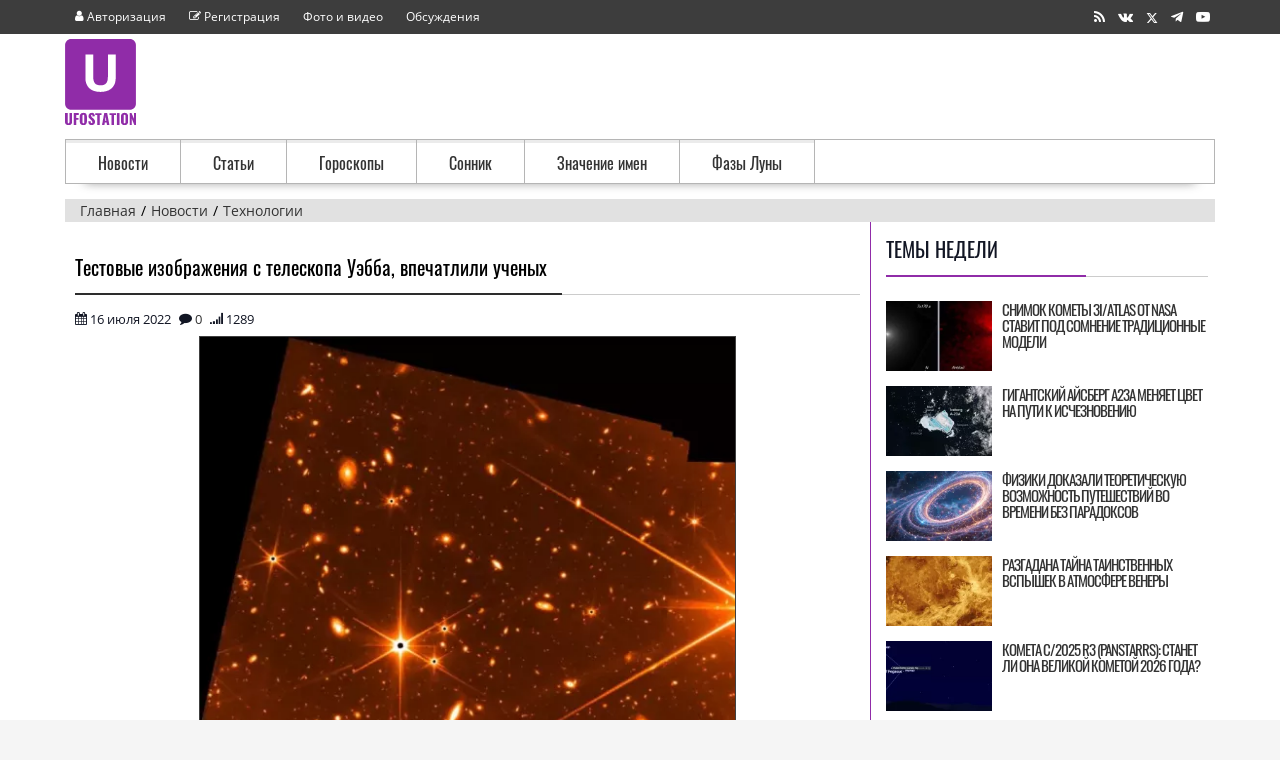

--- FILE ---
content_type: text/html; charset=UTF-8
request_url: https://www.ufostation.net/news.php?readmore=8111
body_size: 8850
content:
<!DOCTYPE html>
<html lang='ru'>
<head>
<title>Тестовые изображения с телескопа Уэбба, впечатлили ученых</title>
<meta http-equiv='Content-Type' content='text/html; charset=utf-8' />
<meta http-equiv='X-UA-Compatible' content='IE=edge'/>
<meta name='description' content='Первые снимки, сделанные телескопом Уэбба после его окончательной отладки, впечатлили специалистов по всему миру, однако даже тестовые картинки уже были не м...' />
<link rel='stylesheet' href='/themes/newtime/styles.css' type='text/css' />
<link rel='shortcut icon' href='/images/favicon.ico' type='image/x-icon' />
<link rel='alternate' type='application/rss+xml' title='RSS' href='feeds/news.xml' />
<meta name="viewport" content="width=device-width, initial-scale=1.0" />
<link rel="apple-touch-icon" sizes="180x180" href="/images/fav/apple-touch-icon.png" />
<link rel="icon" type="image/png" sizes="32x32" href="/images/fav/favicon-32x32.png" />
<link rel="icon" type="image/png" sizes="16x16" href="/images/fav/favicon-16x16.png" />
<link rel="preload" href="/themes/newtime/fonts/ufostation.woff2?759lcw" as="font" crossorigin />
<link rel="preload" href="/themes/newtime/fonts/open-sans-v20-latin_cyrillic-regular.woff2" as="font" crossorigin />
<link rel="preload" href="/themes/newtime/fonts/oswald-v36-latin_cyrillic-regular.woff2" as="font" crossorigin />
<link rel="manifest" href="/images/fav/site.webmanifest" />
<link rel="mask-icon" href="/images/fav/safari-pinned-tab.svg" color="#9f00a7" />
<meta name="msapplication-TileColor" content="#9f00a7" />
<meta name="msapplication-TileImage" content="/images/fav/mstile-144x144.png" />
<meta name="msapplication-config" content="/images/fav/browserconfig.xml" />
<meta name="theme-color" content="#EBEBEB" />

<!--[if lt IE 9]>
<script src="/includes/respond.min.js"></script>
<![endif]-->
<link rel="canonical" href="https://www.ufostation.net/news.php?readmore=8111"/>
<meta property="og:type" content="website"/>
<meta property="og:site_name" content="Ufostation о науке, Земле и космосе"/>
<meta property="og:title" content="Тестовые изображения с телескопа Уэбба, впечатлили ученых"/>
<meta property="yandex_recommendations_tag" content="Технологии"/>
<meta property="og:description" content="Первые снимки, сделанные телескопом Уэбба после его окончательной отладки, впечатлили специалистов по всему миру, однако даже тестовые картинки уже были не м..."/>
<meta property="og:url" content="//www.ufostation.net/news.php?readmore=8111"/>
<meta property="og:image" content="https://www.ufostation.net/images/news/81/1/1/fgs2_1445_20220601_ts_newflat__t3.jpg"/>
<meta name="twitter:image" content="https://www.ufostation.net/images/news/81/1/1/fgs2_1445_20220601_ts_newflat__t3.jpg">
<meta property="yandex_recommendations_image" content="https://www.ufostation.net/images/news/81/1/1/fgs2_1445_20220601_ts_newflat__t1.jpg"/>
<script>window.yaContextCb=window.yaContextCb||[]</script>
</head>
<body>
<div class='main-page'>
<header class="site-header">
<div class='top_menu'><div class='container' ><div class='sub_left'><ul class='menu-top'>
<li class='menu-item'><a rel='nofollow' href='/login.php'><span class='u-user'></span> <div class='menu-user'> Авторизация</div></a></li>
<li class='menu-item'><a rel='nofollow' href='/register.php'><span class='u-edit'></span> <div class='menu-user'> Регистрация</div></a></li>
<li class='menu-item'><a href='/photogallery.php'>Фото и видео</a></li>
<li class='menu-item'><a href='/forum/'>Обсуждения</a></li>
</ul></div><div class='sub_right'><a rel="nofollow" class="share" href="/feeds/news.xml" aria-label="RSS" target="_blank"><span class="u-rss"></span></a> <!--noindex--><a class="share" aria-label="Группа в Vk" rel="nofollow noopener" href="https://vk.com/ufostationnet" target="_blank"><span class="u-vk"></span></a> <a class="share" rel="nofollow noopener" href="https://twitter.com/ufostation" aria-label="Страница в X" target="_blank"><span class="u-x shareX"></span></a> <a rel="nofollow noopener" aria-label="Канал в Telegram" class="share" target="_blank" href="https://t.me/ufostation"><span class="u-telegram"></span></a> <a class="share" rel="nofollow noopener"  aria-label="Канал на Youtube" target="_blank" href="https://www.youtube.com/ufostationnet"><span class="u-youtube"></span></a><!--/noindex--></div></div></div><div class='container' ><div class='logo-head' ><div class='logo1'><a href='/'>
<picture>
<source srcset="/themes/newtime/images/logo.svg" type="image/svg+xml">
<img src="/themes/newtime/images/logo.png"
srcset="/themes/newtime/images/logo-x05.png 0.5x, /themes/newtime/images/logo-x15.png 1.5x, /themes/newtime/images/logo-x2.png 2x, /themes/newtime/images/logo-x35.png 3.5x, /themes/newtime/images/logo-x4.png 4x"
width="71" height="86" alt="UFOSTATION.NET">
</picture>
</a></div><div class='logo2'><div id="yandex_rtb_R-A-444188-2"></div>
<script>window.yaContextCb.push(()=>{
  Ya.Context.AdvManager.render({
    renderTo: 'yandex_rtb_R-A-444188-2',
    blockId: 'R-A-444188-2'
  })
})</script><!-- Yandex.RTB R-A-444188-9 -->
<script>
window.yaContextCb.push(() => {
    Ya.Context.AdvManager.render({
        "blockId": "R-A-444188-9",
        "type": "fullscreen",
        "platform": "touch"
    })
})
</script></div>
</div>
</div>
<div class='container' ><nav class="menu">
<ul>
<li>
<a href="/news.php">Новости</a>
</li>
<li>
<a href="/articles.php">Статьи</a>
</li>
<li>
<a href="/horo.php">Гороскопы</a>
</li>
<li>
<a href="/dreams.php">Сонник</a>
</li>
<li>
<a href="/name.php">Значение имен</a>
</li>
<li>
<a href="/moon-phase.php">Фазы Луны</a>
</li>
</ul>
</nav></div>
<div class='container'><nav itemscope="" itemtype="http://schema.org/BreadcrumbList" id="breadcrumbs" class="breadcrumbs"><span itemscope="" itemprop="itemListElement" itemtype="http://schema.org/ListItem" class="britem"><a itemprop="item" title="Главная" href="/"><span itemprop="name">Главная</span><meta itemprop="position" content="1"></a></span><span itemscope="" itemprop="itemListElement" itemtype="http://schema.org/ListItem" class="britem"><a itemprop="item" title="Новости" href="news.php"><span itemprop="name">Новости</span><meta itemprop="position" content="2"></a></span><span itemscope="" itemprop="itemListElement" itemtype="http://schema.org/ListItem" class="britem"><a itemprop="item" title="Технологии" href="news_cats.php?cat_id=6"><span itemprop="name">Технологии</span><meta itemprop="position" content="3"></a></span></nav></div>
</header>
<div class='container' ><div class='side-both'>
<div class='main-bg'><!--noindex--><noscript><div class='noscript-message admin-message'>JavaScript отключен. Включите его для правильной работы сайта.</div>
</noscript><!--/noindex-->
<!--error_handler-->
<div class='centertable'><h1 class='capmain'>Тестовые изображения с телескопа Уэбба, впечатлили ученых</h1>
<div class='news-header'>
<div class='news-t' title='Опубликовано'><span class="u-calendar"></span> 16 июля 2022</div>
<div class='news-t' title=' Комментариев'><span class="u-comment"></span> <a href='#comments'>0</a></div> <div class='news-t' title=' Прочтений'><span class="u-signal"></span> 1289</div>
</div>
<div class='main-body'>
<div class='imgnews'><a href="/images/news/81/1/1/fgs2_1445_20220601_ts_newflat__t4.jpg" class="imgbox"><picture><source type="image/webp" srcset="/images/news/81/1/1/fgs2_1445_20220601_ts_newflat__t1.webp 150w, /images/news/81/1/1/fgs2_1445_20220601_ts_newflat__t2.webp 285w, /images/news/81/1/1/fgs2_1445_20220601_ts_newflat__t3.webp 550w, /images/news/81/1/1/fgs2_1445_20220601_ts_newflat__t4.webp 900w, /images/news/81/1/1/fgs2_1445_20220601_ts_newflat__t5.webp 1200w" sizes="(min-width: 768px) 40vw, 100vw"><source type="image/jpeg" srcset="/images/news/81/1/1/fgs2_1445_20220601_ts_newflat__t1.jpg 150w, /images/news/81/1/1/fgs2_1445_20220601_ts_newflat__t2.jpg 285w, /images/news/81/1/1/fgs2_1445_20220601_ts_newflat__t3.jpg 550w, /images/news/81/1/1/fgs2_1445_20220601_ts_newflat__t4.jpg 900w, /images/news/81/1/1/fgs2_1445_20220601_ts_newflat__t5.jpg 1200w" sizes="(min-width: 768px) 40vw, 100vw"><img src="/images/news/81/1/1/fgs2_1445_20220601_ts_newflat__t3.jpg" alt="" loading="lazy" width="550" height="525"></picture></a><span class='imgnewsdesc'><span class='img_copy'>NASA</span></span></div><br/><i> Первые снимки, сделанные телескопом Уэбба после его окончательной отладки, впечатлили специалистов по всему миру, однако даже тестовые картинки уже были не менее хороши и интересны.<br /></i><div class='clear'></div><br />NASA обнародовало таковые, назвав их «одними из глубочайших отражений Вселенной за всю историю».<br />
<br />
Кадры получены агентством в последних числах мая, когда в течение недели испытывалась стабильность аппаратуры. Тест предназначался для демонстрации, насколько точно работает нацеливание космического ока. Специальный датчик, созданный инженерами космического агентства Канады, помогает телескопу в поиске и захвате астрономических объектов.<br />
<br />
Невзирая на то, что демофото официально «сырые», на них можно хорошо различить сияние ярких звезд с четкими шипами от дифракции. Такой эффект дали шестисторонние зеркальные сегменты телескопа. На фоне звезд можно полюбоваться множеством галактик.<div class='news-footer tbl1 center2'>
<div class='news-t' title='Источник информации'><span class="u-copyright"></span> <a target='_blank' class='credit_url' rel='noopener' href='https://www.gismeteo.ru/news/science/dazhe-testovye-izobrazheniya-poluchennye-teleskopom-uebba-vpechatlili-uchenyh/'>Gismeteo</a></div><hr /><!--noindex--><div id="uShare" class="shareB" data-services="vk,x,moimir,ok,viber,whatsapp,telegram,tumblr,email" data-share-text="Поделиться в" data-type-img="uf"></div></div><!--/noindex--><div class='readmoreall'></div><div class='readmore'><!--noindex--><span class='alt2'>Читайте так же:</span><br /><!--/noindex--><span class="u-bullet"></span> <a href='news.php?readmore=8102'>Ученые продемонстрировали возможность межзвездной квантовой связи</a><br /><span class="u-bullet"></span> <a href='news.php?readmore=8096'>В Японии хотят создать жилье для Луны и Марса</a><br /><span class="u-bullet"></span> <a href='news.php?readmore=8095'>В Большом адронном коллайдере обнаружили три экзотические частицы</a><br /><span class="u-bullet"></span> <a href='news.php?readmore=8083'>Ученые разработали прибор для поиска признаков внеземной жизни</a><br /><span class="u-bullet"></span> <a href='news.php?readmore=8072'>У исследователей появились вопросы о новом радиовсплеске в космосе</a><br /><span class="u-bullet"></span> <a href='news.php?readmore=8070'>В галактическом скоплении Девы обнаружены системы из голубых звезд</a><br /><span class="u-bullet"></span> <a href='news.php?readmore=8040'>Человечество сможет покинуть Землю в ближайшие 200 лет</a><br /></div></div></div>
<!--noindex--><div class='centertable'><div class='capmain'>Информация</div>
<div class='main-body'>
<div id="yandex_rtb_R-A-444188-3"></div>
<script>window.yaContextCb.push(()=>{
  Ya.Context.AdvManager.render({
    renderTo: 'yandex_rtb_R-A-444188-3',
    blockId: 'R-A-444188-3'
  })
})</script></div>
</div>
<!--/noindex--><!--comment-->
<div class='centertable'><div class='capmain'>Добавить комментарий</div>
<div class='main-body'>
<form name='inputform' id='inputcomment' method='post' action='#'>
<div class='commet-add'>
<textarea name='comment_message' id='c_message' class='comment-text-area' placeholder='Комментарий'></textarea>
<div class='c_send'><input type='button' name='post_comment' id='post_comment' value='Добавить комментарий' class='button'/></div></div>
</form>
</div>
</div>
<!--/comment-->
</div><div class='side-border-right'><div class='scapmain'><span>Темы недели</span></div>
<div class='side-body'>
<!--noindex-->
<div class='sbody'><a href='news.php?readmore=9429'><div class='sbodyimg'><picture><source type="image/webp" srcset="/images/news/94/2/9/g-rzlwxasaebalz_t1.webp" /><img class="sbodypic" src="/images/news/94/2/9/g-rzlwxasaebalz_t1.jpg" alt="Снимок кометы 3I/ATLAS от NASA ставит под сомнение традиционные модели" loading="lazy"/></picture></div><div class='sbodytext'>Снимок кометы 3I/ATLAS от NASA ставит под сомнение традиционные модели</div></a><div class='clear'></div></div>
<div class='sbody'><a href='news.php?readmore=9427'><div class='sbodyimg'><picture><source type="image/webp" srcset="/images/news/94/2/7/iceberg_a23a_tmo_t1.webp" /><img class="sbodypic" src="/images/news/94/2/7/iceberg_a23a_tmo_t1.jpg" alt="Гигантский айсберг A23a меняет цвет на пути к исчезновению" loading="lazy"/></picture></div><div class='sbodytext'>Гигантский айсберг A23a меняет цвет на пути к исчезновению</div></a><div class='clear'></div></div>
<div class='sbody'><a href='news.php?readmore=9428'><div class='sbodyimg'><picture><source type="image/webp" srcset="/images/news/94/2/8/piclumen-1768039869840_t1.webp" /><img class="sbodypic" src="/images/news/94/2/8/piclumen-1768039869840_t1.jpg" alt="Физики доказали теоретическую возможность путешествий во времени без парадоксов" loading="lazy"/></picture></div><div class='sbodytext'>Физики доказали теоретическую возможность путешествий во времени без парадоксов</div></a><div class='clear'></div></div>
<div class='sbody'><a href='news.php?readmore=9426'><div class='sbodyimg'><picture><source type="image/webp" srcset="/images/news/94/2/6/aqa4mt0kf3ye5bt7btx_zxmgpeounw_t1.webp" /><img class="sbodypic" src="/images/news/94/2/6/aqa4mt0kf3ye5bt7btx_zxmgpeounw_t1.jpg" alt="Разгадана тайна таинственных вспышек в атмосфере Венеры" loading="lazy"/></picture></div><div class='sbodytext'>Разгадана тайна таинственных вспышек в атмосфере Венеры</div></a><div class='clear'></div></div>
<div class='sbody'><a href='news.php?readmore=9431'><div class='sbodyimg'><picture><source type="image/webp" srcset="/images/news/94/3/1/zykhfsmau2swmtlerrinsu_t1.webp" /><img class="sbodypic" src="/images/news/94/3/1/zykhfsmau2swmtlerrinsu_t1.jpg" alt="Комета C/2025 R3 (PanSTARRS): станет ли она великой кометой 2026 года?" loading="lazy"/></picture></div><div class='sbodytext'>Комета C/2025 R3 (PanSTARRS): станет ли она великой кометой 2026 года?</div></a><div class='clear'></div></div>
<!--/noindex-->
</div>
<div class='scapmain'><span>Публикации</span></div>
<div class='side-body'>
<div class="sbody"><a href="/news.php?readmore=9421"><div class="sbodyimg"><picture><source type="image/webp" srcset="/images/news/94/2/1/aqakhgmtslx81ycot5ncm9v5t4gmzj_t1.webp" /><img  class="sbodypic" src="/images/news/94/2/1/aqakhgmtslx81ycot5ncm9v5t4gmzj_t1.jpg"   alt="Почему некоторые черные дыры отказываются от «еды»?" loading="lazy" /></picture></div><div class="sbodytext">Почему некоторые черные дыры отказываются от «еды»?</div></a><div class="clear"></div></div><div class="sbody"><a href="/news.php?readmore=9411"><div class="sbodyimg"><picture><source type="image/webp" srcset="/images/news/94/1/1/sei_t1.webp" /><img  class="sbodypic" src="/images/news/94/1/1/sei_t1.jpg"   alt="Сотня новых лун: астрономы переписывают карту Солнечной системы" loading="lazy" /></picture></div><div class="sbodytext">Сотня новых лун: астрономы переписывают карту Солнечной системы</div></a><div class="clear"></div></div><div class="sbody"><a href="/news.php?readmore=9413"><div class="sbodyimg"><picture><source type="image/webp" srcset="/images/news/94/1/3/f396c964a7a6a7c2ae768be2ef0ec8_t1.webp" /><img  class="sbodypic" src="/images/news/94/1/3/f396c964a7a6a7c2ae768be2ef0ec8_t1.jpg"   alt="Тайна земного ядра раскрыта: подтверждено суперионное состояние материи" loading="lazy" /></picture></div><div class="sbodytext">Тайна земного ядра раскрыта: подтверждено суперионное состояние материи</div></a><div class="clear"></div></div><div class="sbody"><a href="/news.php?readmore=9424"><div class="sbodyimg"><picture><source type="image/webp" srcset="/images/news/94/2/4/champagne_t1.webp" /><img  class="sbodypic" src="/images/news/94/2/4/champagne_t1.jpg"   alt="Космическое шампанское: астрономы обнаружили сталкивающиеся галактические скопления" loading="lazy" /></picture></div><div class="sbodytext">Космическое шампанское: астрономы обнаружили сталкивающиеся галактические скопления</div></a><div class="clear"></div></div></div>
<div class='scapmain'><span>Обновления сайта</span></div>
<div class='side-body'>
<div class='alt2'>
Подписка на обновления:<br />
<form action="https://subscribe.ru/member/quick" method="post" target="_top">
<input type="hidden" name="addgrp" value="rss.34003">
<input type="text" name="email" size="15" maxlength="80" value="" placeholder="Ваш e-mail" class="textbox subscribebox">
<input type=submit value="Ok" class="button">
</form>
</div>

<br />

<div class='alt2'>
Подписка на рассылку:<br />
<form target="_top" action="//subscribe.ru/member/quick" method="get">
<input type="hidden" name="action" value="quick" />
<input type="hidden" name="src" value="list_rest.mystery.xfiles" />
<a target='_blank' rel='nofollow noopener' href='//subscribe.ru/catalog/rest.mystery.xfiles'>
<img alt='Рассылка The X-Files - ...все тайны эпохи человечества' width='88' height='31'
src='//subscribe.ru/stat/rest.mystery.xfiles/count.png' loading='lazy'/></a>
<br />
<input type="hidden" name="grp" value="rest.mystery.xfiles" />
<input type="text" name="email" class="textbox subscribebox" size="15" maxlength="100" value="" placeholder="Ваш e-mail"/>
<input type='submit' class='button' value='Ok' />
</form>
</div>

<hr />

<div class='alt2'>Группы в социальных сетях:</div>
<div class="social">
  <a class="btn" href="https://twitter.com/ufostation" rel="nofollow noopener" aria-label="Страница в X" target="_blank">
    <span class="u-x"></span>
  </a>
  <a class="btn" href="https://t.me/ufostation" rel="nofollow noopener" aria-label="Канал в Telegram" target="_blank">
    <span class="u-telegram"></span>
  </a>
  <a class="btn" href="https://vk.com/ufostationnet" rel="nofollow noopener" aria-label="Группа в Vk" target="_blank">
    <span class="u-vk"></span>
  </a>
</div>
</div>
<div class='scapmain'><span>Это интересно</span></div>
<div class='side-body'>
<div id="yandex_rtb_R-A-444188-6"></div>
<script>window.yaContextCb.push(()=>{
  Ya.Context.AdvManager.render({
    renderTo: 'yandex_rtb_R-A-444188-6',
    blockId: 'R-A-444188-6'
  })
})</script></div>
</div></div>
</div>
<div class='clear'></div><footer class='footer_site'><div class='footer_menu'><div class='container'><span class="u-bullet"></span> <a href='/search.php' rel='nofollow'><span>Поиск</span></a> <span class="u-bullet"></span> <a href='/downloads.php'><span>Библиотека</span></a> <span class="u-bullet"></span> <a href='/viewpage.php?page_id=10' rel='nofollow'><span>О сайте</span></a> <span class="u-bullet"></span> <a href='/contact.php' rel='nofollow'><span>Контакты</span></a> </div>
</div>
<div class='footer'><div class='container'><div class='footer_1'><!--noindex--><div class='footer_wid'><div class='footer_wid_title'><span>Статистика</span></div>
<div class='counters'><!--noindex--><div class='counter'><!--LiveInternet counter--><a aria-label="LiveInternet" href="https://www.liveinternet.ru/click"
target="_blank" rel="nofollow noopener"><img id="licnt8E0D" width="31" height="31" style="border:0" 
title="LiveInternet"
src="[data-uri]"
alt=""/></a><script>(function(d,s){d.getElementById("licnt8E0D").src=
"https://counter.yadro.ru/hit?t44.8;r"+escape(d.referrer)+
((typeof(s)=="undefined")?"":";s"+s.width+"*"+s.height+"*"+
(s.colorDepth?s.colorDepth:s.pixelDepth))+";u"+escape(d.URL)+
";h"+escape(d.title.substring(0,150))+";"+Math.random()})
(document,screen)</script><!--/LiveInternet-->
</div>
<div class='counter'><!-- Top100 (Kraken) Counter -->
<script>
    (function (w, d, c) {
    (w[c] = w[c] || []).push(function() {
        var options = {
            project: 859830,
        };
        try {
            w.top100Counter = new top100(options);
        } catch(e) { }
    });
    var n = d.getElementsByTagName("script")[0],
    s = d.createElement("script"),
    f = function () { n.parentNode.insertBefore(s, n); };
    s.type = "text/javascript";
    s.async = true;
    s.src =
    (d.location.protocol == "https:" ? "https:" : "http:") +
    "//st.top100.ru/top100/top100.js";

    if (w.opera == "[object Opera]") {
    d.addEventListener("DOMContentLoaded", f, false);
} else { f(); }
})(window, document, "_top100q");
</script>
<noscript>
  <img src="//counter.rambler.ru/top100.cnt?pid=859830" alt="Топ-100" />
</noscript>
<!-- END Top100 (Kraken) Counter -->
</div>
<div class='counter'><script>
  (function(i,s,o,g,r,a,m){i['GoogleAnalyticsObject']=r;i[r]=i[r]||function(){
  (i[r].q=i[r].q||[]).push(arguments)},i[r].l=1*new Date();a=s.createElement(o),
  m=s.getElementsByTagName(o)[0];a.async=1;a.src=g;m.parentNode.insertBefore(a,m)
  })(window,document,'script','//www.google-analytics.com/analytics.js','ga');

  ga('create', 'UA-9638585-3', 'auto');
  ga('send', 'pageview');
  setTimeout("ga('send', 'event', 'read', '15 seconds')",15000);
</script>
</div>
<div class='counter'><!-- Yandex.Metrika counter -->
<script>
(function(){'use strict';var loadedMetrica=false,metricaId=25580312,timerId;if(navigator.userAgent.indexOf('YandexMetrika')>-1){loadMetrica();}else{window.addEventListener('scroll',loadMetrica,{passive:true});window.addEventListener('touchstart',loadMetrica);document.addEventListener('mouseenter',loadMetrica);document.addEventListener('click',loadMetrica);document.addEventListener('DOMContentLoaded',loadFallback);} function loadFallback(){timerId=setTimeout(loadMetrica,1000);} function loadMetrica(e){if(loadedMetrica){return;} (function(m,e,t,r,i,k,a){m[i]=m[i]||function(){(m[i].a=m[i].a||[]).push(arguments)};m[i].l=1*new Date();k=e.createElement(t),a=e.getElementsByTagName(t)[0],k.async=1,k.src=r,a.parentNode.insertBefore(k,a)})(window,document,"script","https://cdn.jsdelivr.net/npm/yandex-metrica-watch/tag.js","ym");ym(metricaId,"init",{clickmap:true,trackLinks:true,accurateTrackBounce:true});loadedMetrica=true;clearTimeout(timerId);window.removeEventListener('scroll',loadMetrica);window.removeEventListener('touchstart',loadMetrica);document.removeEventListener('mouseenter',loadMetrica);document.removeEventListener('click',loadMetrica);document.removeEventListener('DOMContentLoaded',loadFallback);}})() 
</script>
<noscript><div><img src="https://mc.yandex.ru/watch/25580312" style="position:absolute; left:-9999px;" alt="" /></div></noscript>
<!-- /Yandex.Metrika counter -->
</div>
<div class='counter'><img src="//top-fwz1.mail.ru/counter?id=727874;js=na" style="border:0;" height="1" width="1" alt="Рейтинг@Mail.ru" />
</div>
<!--/noindex--></div>
</div><!--/noindex-->
</div>
<div class='footer_2'><div class='footer_wid'><div class='footer_wid_title'><span>О сайте</span></div>
<div class='footer_desc'>© UFOSTATION 2004-2026. <!--noindex--> Все ™ и © всех продуктов, знаков, статей, фотографий и прочих атрибутов принадлежат авторам или владельцам лицензий на них. При использовании материалов ссылка на правообладателя обязательна.<br />Некоторые материалы являются фантастическими рассказами. Пожалуйста, будьте внимательны.<br /><a href='/viewpage.php?page_id=30' rel='nofollow'><span>Политика конфиденциальности</span></a>
<!--/noindex--></div>
</div>
</div>
<div class='footer_3'><div class='footer_wid'><div class='footer_wid_title'><span>Категории</span></div>
<div class='cats'><div class='fnews'><a href="/articles.php?cat_id=7">Магия</a></div><div class='fnews'><a href="/articles.php?cat_id=12">Наука</a></div><div class='fnews'><a href="/articles.php?cat_id=14">Нумерология</a></div><div class='fnews'><a href="/articles.php?cat_id=4">Космос</a></div><div class='fnews'><a href="/articles.php?cat_id=6">Прошлое</a></div></div>
<div class='cats'><div class='fnews'><a href="/articles.php?cat_id=1">НЛО</a></div><div class='fnews'><a href="/articles.php?cat_id=10">Религии</a></div><div class='fnews'><a href="/articles.php?cat_id=13">Природа</a></div><div class='fnews'><a href="/news_cats.php?cat_id=2">Вселенная</a></div><div class='fnews'><a href="/articles.php?cat_id=5">Мистика</a></div></div>
<div class='cats'><div class='fnews'><a href="/news_cats.php?cat_id=6">Технологии</a></div><div class='fnews'><a href="/articles.php?cat_id=8">Оборотни</a></div><div class='fnews'><a href="/articles.php?cat_id=3">Планета</a></div><div class='fnews'><a href="/news_cats.php?cat_id=1">Археология</a></div><div class='fnews'><a href="/news_cats.php?cat_id=8">Открытия</a></div></div>
</div>
</div>
</div>
</div>
</footer></div>
<script async src='/includes/jscript.js'></script>

<script src="https://yandex.ru/ads/system/context.js" async></script>
<script>
var js = document.createElement('script');
js.src = '/includes/jquery/jquery.js';
document.head.appendChild(js);
js.onload = function() {
$("head").append("<link rel='stylesheet' href='/includes/jquery/magnific-popup.css' />");
var js_mp = document.createElement('script');
js_mp.src = '/includes/jquery/jquery.magnific-popup.min.js';
document.head.appendChild(js_mp);
js_mp.onload = function() { $(".imgbox").magnificPopup({type:'image', zoom: {enabled: true, duration: 300}});};
$("head").append("<script src='/includes/jquery/jquery.u-share.min.js' async='async'></scr'+'ipt>");
$(document).ready(function(){
var $cid='8111'; var $ctype='N';var $sending = false;
$('#post_comment').click(function() {
if($sending) return false;
if ($('#c_warn').length != 0) {
$('#c_warn').slideUp().remove();
}
$sending = true;
$.post('/includes/comments_include.php?ajax=true',$('#inputcomment').serialize()+'&cid='+$cid+'&ctype='+$ctype, function(msgSend){
$sending = false;
if(msgSend.status == 0){
$('.c_send').after('<div id=\'c_warn\'>'+msgSend.mes+'</div>').slideDown();
}
if(msgSend.status == 1){
if ($('#edit_id').length != 0) {
$('#edit_id').remove();
}
$('#post_comment').val('Добавить комментарий');
$('#c_message').val('');
if ($('#c-name').length != 0) {
$('#c-name').val('');
}
$('#comment_new').append(msgSend.html).slideDown();
$('.c_send').after('<div id=\'c_warn\'>'+msgSend.mes+'</div>').slideDown();
}
if(msgSend.status == 2){
$('#'+msgSend.id).empty().append(msgSend.html).slideDown();
$('.c_send').after('<div id=\'c_warn\'>'+msgSend.mes+'</div>').slideDown();
$('#post_comment').val('Добавить комментарий');
$('#c_message').val('');
$('#edit_id').remove();
$('#cancel').remove();
}
if(msgSend.status == 3){
$('.c_send').after('<div id=\'c_warn\'>'+msgSend.mes+'</div>').slideDown();
$('#c_message').val(msgSend.text);
}
	},'json').fail(function() {$('.c_send').after('<div id=\'c_warn\'>Ошибка отправки!</div>').slideDown();
$sending = false;
});
});
$('#c_message').on('input', function(e) {
this.style.height = '1px';
this.style.height = (this.scrollHeight + 6) + 'px'; 
});
$('#c_message').focus(function(){
if ($('.c_name').length == 0) {$('#c_message').after('<div class=\'c_name\' style=\'display: none;\'></div>');$('.c_name').html('<input type=\'text\' name=\'comment_name\' id=\'c-name\' maxlength=\'30\' class=\'c-name\' placeholder=\'Имя\'/>');$('.c_name').append('<div class=\'comment-bb\' style=\'display: none;\'><div class=\'captcha_img\'><i class=\'fas fa-spinner fa-spin\'></i></div><div id=\'capcha_c\' class=\'captcha\'></div></div>');$('.captcha_img').load('/includes/comments_include.php?ajax=true&capcha=true');$('#capcha_c').html('<input type=\'text\' id=\'captcha_code\' name=\'captcha_code\' class=\'textbox\' autocomplete=\'off\' placeholder=\'код подтверждения\'/>');$('.c_name').slideDown(1500);function show_c(){$('.comment-bb').slideDown(1500);}setTimeout(show_c, 4000);}
});
});

};
</script>

<!--Q: 13, LS: 0,029, M: 2 Mb-->
</body>
</html>
